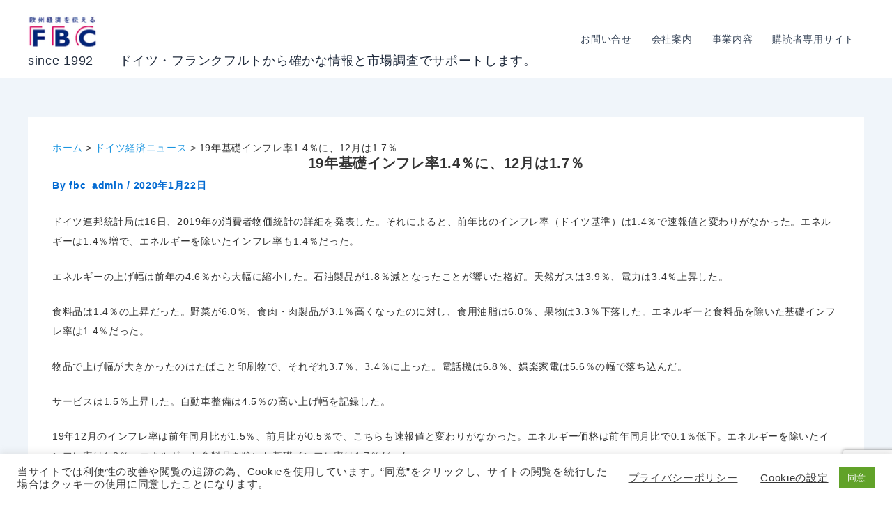

--- FILE ---
content_type: text/html; charset=utf-8
request_url: https://www.google.com/recaptcha/api2/anchor?ar=1&k=6Lfr5HYaAAAAANv9NUie3R9g03jKzCfrAa5hJExE&co=aHR0cHM6Ly9mYmMuZGU6NDQz&hl=en&v=PoyoqOPhxBO7pBk68S4YbpHZ&size=invisible&anchor-ms=20000&execute-ms=30000&cb=7b4ya77wki5z
body_size: 48686
content:
<!DOCTYPE HTML><html dir="ltr" lang="en"><head><meta http-equiv="Content-Type" content="text/html; charset=UTF-8">
<meta http-equiv="X-UA-Compatible" content="IE=edge">
<title>reCAPTCHA</title>
<style type="text/css">
/* cyrillic-ext */
@font-face {
  font-family: 'Roboto';
  font-style: normal;
  font-weight: 400;
  font-stretch: 100%;
  src: url(//fonts.gstatic.com/s/roboto/v48/KFO7CnqEu92Fr1ME7kSn66aGLdTylUAMa3GUBHMdazTgWw.woff2) format('woff2');
  unicode-range: U+0460-052F, U+1C80-1C8A, U+20B4, U+2DE0-2DFF, U+A640-A69F, U+FE2E-FE2F;
}
/* cyrillic */
@font-face {
  font-family: 'Roboto';
  font-style: normal;
  font-weight: 400;
  font-stretch: 100%;
  src: url(//fonts.gstatic.com/s/roboto/v48/KFO7CnqEu92Fr1ME7kSn66aGLdTylUAMa3iUBHMdazTgWw.woff2) format('woff2');
  unicode-range: U+0301, U+0400-045F, U+0490-0491, U+04B0-04B1, U+2116;
}
/* greek-ext */
@font-face {
  font-family: 'Roboto';
  font-style: normal;
  font-weight: 400;
  font-stretch: 100%;
  src: url(//fonts.gstatic.com/s/roboto/v48/KFO7CnqEu92Fr1ME7kSn66aGLdTylUAMa3CUBHMdazTgWw.woff2) format('woff2');
  unicode-range: U+1F00-1FFF;
}
/* greek */
@font-face {
  font-family: 'Roboto';
  font-style: normal;
  font-weight: 400;
  font-stretch: 100%;
  src: url(//fonts.gstatic.com/s/roboto/v48/KFO7CnqEu92Fr1ME7kSn66aGLdTylUAMa3-UBHMdazTgWw.woff2) format('woff2');
  unicode-range: U+0370-0377, U+037A-037F, U+0384-038A, U+038C, U+038E-03A1, U+03A3-03FF;
}
/* math */
@font-face {
  font-family: 'Roboto';
  font-style: normal;
  font-weight: 400;
  font-stretch: 100%;
  src: url(//fonts.gstatic.com/s/roboto/v48/KFO7CnqEu92Fr1ME7kSn66aGLdTylUAMawCUBHMdazTgWw.woff2) format('woff2');
  unicode-range: U+0302-0303, U+0305, U+0307-0308, U+0310, U+0312, U+0315, U+031A, U+0326-0327, U+032C, U+032F-0330, U+0332-0333, U+0338, U+033A, U+0346, U+034D, U+0391-03A1, U+03A3-03A9, U+03B1-03C9, U+03D1, U+03D5-03D6, U+03F0-03F1, U+03F4-03F5, U+2016-2017, U+2034-2038, U+203C, U+2040, U+2043, U+2047, U+2050, U+2057, U+205F, U+2070-2071, U+2074-208E, U+2090-209C, U+20D0-20DC, U+20E1, U+20E5-20EF, U+2100-2112, U+2114-2115, U+2117-2121, U+2123-214F, U+2190, U+2192, U+2194-21AE, U+21B0-21E5, U+21F1-21F2, U+21F4-2211, U+2213-2214, U+2216-22FF, U+2308-230B, U+2310, U+2319, U+231C-2321, U+2336-237A, U+237C, U+2395, U+239B-23B7, U+23D0, U+23DC-23E1, U+2474-2475, U+25AF, U+25B3, U+25B7, U+25BD, U+25C1, U+25CA, U+25CC, U+25FB, U+266D-266F, U+27C0-27FF, U+2900-2AFF, U+2B0E-2B11, U+2B30-2B4C, U+2BFE, U+3030, U+FF5B, U+FF5D, U+1D400-1D7FF, U+1EE00-1EEFF;
}
/* symbols */
@font-face {
  font-family: 'Roboto';
  font-style: normal;
  font-weight: 400;
  font-stretch: 100%;
  src: url(//fonts.gstatic.com/s/roboto/v48/KFO7CnqEu92Fr1ME7kSn66aGLdTylUAMaxKUBHMdazTgWw.woff2) format('woff2');
  unicode-range: U+0001-000C, U+000E-001F, U+007F-009F, U+20DD-20E0, U+20E2-20E4, U+2150-218F, U+2190, U+2192, U+2194-2199, U+21AF, U+21E6-21F0, U+21F3, U+2218-2219, U+2299, U+22C4-22C6, U+2300-243F, U+2440-244A, U+2460-24FF, U+25A0-27BF, U+2800-28FF, U+2921-2922, U+2981, U+29BF, U+29EB, U+2B00-2BFF, U+4DC0-4DFF, U+FFF9-FFFB, U+10140-1018E, U+10190-1019C, U+101A0, U+101D0-101FD, U+102E0-102FB, U+10E60-10E7E, U+1D2C0-1D2D3, U+1D2E0-1D37F, U+1F000-1F0FF, U+1F100-1F1AD, U+1F1E6-1F1FF, U+1F30D-1F30F, U+1F315, U+1F31C, U+1F31E, U+1F320-1F32C, U+1F336, U+1F378, U+1F37D, U+1F382, U+1F393-1F39F, U+1F3A7-1F3A8, U+1F3AC-1F3AF, U+1F3C2, U+1F3C4-1F3C6, U+1F3CA-1F3CE, U+1F3D4-1F3E0, U+1F3ED, U+1F3F1-1F3F3, U+1F3F5-1F3F7, U+1F408, U+1F415, U+1F41F, U+1F426, U+1F43F, U+1F441-1F442, U+1F444, U+1F446-1F449, U+1F44C-1F44E, U+1F453, U+1F46A, U+1F47D, U+1F4A3, U+1F4B0, U+1F4B3, U+1F4B9, U+1F4BB, U+1F4BF, U+1F4C8-1F4CB, U+1F4D6, U+1F4DA, U+1F4DF, U+1F4E3-1F4E6, U+1F4EA-1F4ED, U+1F4F7, U+1F4F9-1F4FB, U+1F4FD-1F4FE, U+1F503, U+1F507-1F50B, U+1F50D, U+1F512-1F513, U+1F53E-1F54A, U+1F54F-1F5FA, U+1F610, U+1F650-1F67F, U+1F687, U+1F68D, U+1F691, U+1F694, U+1F698, U+1F6AD, U+1F6B2, U+1F6B9-1F6BA, U+1F6BC, U+1F6C6-1F6CF, U+1F6D3-1F6D7, U+1F6E0-1F6EA, U+1F6F0-1F6F3, U+1F6F7-1F6FC, U+1F700-1F7FF, U+1F800-1F80B, U+1F810-1F847, U+1F850-1F859, U+1F860-1F887, U+1F890-1F8AD, U+1F8B0-1F8BB, U+1F8C0-1F8C1, U+1F900-1F90B, U+1F93B, U+1F946, U+1F984, U+1F996, U+1F9E9, U+1FA00-1FA6F, U+1FA70-1FA7C, U+1FA80-1FA89, U+1FA8F-1FAC6, U+1FACE-1FADC, U+1FADF-1FAE9, U+1FAF0-1FAF8, U+1FB00-1FBFF;
}
/* vietnamese */
@font-face {
  font-family: 'Roboto';
  font-style: normal;
  font-weight: 400;
  font-stretch: 100%;
  src: url(//fonts.gstatic.com/s/roboto/v48/KFO7CnqEu92Fr1ME7kSn66aGLdTylUAMa3OUBHMdazTgWw.woff2) format('woff2');
  unicode-range: U+0102-0103, U+0110-0111, U+0128-0129, U+0168-0169, U+01A0-01A1, U+01AF-01B0, U+0300-0301, U+0303-0304, U+0308-0309, U+0323, U+0329, U+1EA0-1EF9, U+20AB;
}
/* latin-ext */
@font-face {
  font-family: 'Roboto';
  font-style: normal;
  font-weight: 400;
  font-stretch: 100%;
  src: url(//fonts.gstatic.com/s/roboto/v48/KFO7CnqEu92Fr1ME7kSn66aGLdTylUAMa3KUBHMdazTgWw.woff2) format('woff2');
  unicode-range: U+0100-02BA, U+02BD-02C5, U+02C7-02CC, U+02CE-02D7, U+02DD-02FF, U+0304, U+0308, U+0329, U+1D00-1DBF, U+1E00-1E9F, U+1EF2-1EFF, U+2020, U+20A0-20AB, U+20AD-20C0, U+2113, U+2C60-2C7F, U+A720-A7FF;
}
/* latin */
@font-face {
  font-family: 'Roboto';
  font-style: normal;
  font-weight: 400;
  font-stretch: 100%;
  src: url(//fonts.gstatic.com/s/roboto/v48/KFO7CnqEu92Fr1ME7kSn66aGLdTylUAMa3yUBHMdazQ.woff2) format('woff2');
  unicode-range: U+0000-00FF, U+0131, U+0152-0153, U+02BB-02BC, U+02C6, U+02DA, U+02DC, U+0304, U+0308, U+0329, U+2000-206F, U+20AC, U+2122, U+2191, U+2193, U+2212, U+2215, U+FEFF, U+FFFD;
}
/* cyrillic-ext */
@font-face {
  font-family: 'Roboto';
  font-style: normal;
  font-weight: 500;
  font-stretch: 100%;
  src: url(//fonts.gstatic.com/s/roboto/v48/KFO7CnqEu92Fr1ME7kSn66aGLdTylUAMa3GUBHMdazTgWw.woff2) format('woff2');
  unicode-range: U+0460-052F, U+1C80-1C8A, U+20B4, U+2DE0-2DFF, U+A640-A69F, U+FE2E-FE2F;
}
/* cyrillic */
@font-face {
  font-family: 'Roboto';
  font-style: normal;
  font-weight: 500;
  font-stretch: 100%;
  src: url(//fonts.gstatic.com/s/roboto/v48/KFO7CnqEu92Fr1ME7kSn66aGLdTylUAMa3iUBHMdazTgWw.woff2) format('woff2');
  unicode-range: U+0301, U+0400-045F, U+0490-0491, U+04B0-04B1, U+2116;
}
/* greek-ext */
@font-face {
  font-family: 'Roboto';
  font-style: normal;
  font-weight: 500;
  font-stretch: 100%;
  src: url(//fonts.gstatic.com/s/roboto/v48/KFO7CnqEu92Fr1ME7kSn66aGLdTylUAMa3CUBHMdazTgWw.woff2) format('woff2');
  unicode-range: U+1F00-1FFF;
}
/* greek */
@font-face {
  font-family: 'Roboto';
  font-style: normal;
  font-weight: 500;
  font-stretch: 100%;
  src: url(//fonts.gstatic.com/s/roboto/v48/KFO7CnqEu92Fr1ME7kSn66aGLdTylUAMa3-UBHMdazTgWw.woff2) format('woff2');
  unicode-range: U+0370-0377, U+037A-037F, U+0384-038A, U+038C, U+038E-03A1, U+03A3-03FF;
}
/* math */
@font-face {
  font-family: 'Roboto';
  font-style: normal;
  font-weight: 500;
  font-stretch: 100%;
  src: url(//fonts.gstatic.com/s/roboto/v48/KFO7CnqEu92Fr1ME7kSn66aGLdTylUAMawCUBHMdazTgWw.woff2) format('woff2');
  unicode-range: U+0302-0303, U+0305, U+0307-0308, U+0310, U+0312, U+0315, U+031A, U+0326-0327, U+032C, U+032F-0330, U+0332-0333, U+0338, U+033A, U+0346, U+034D, U+0391-03A1, U+03A3-03A9, U+03B1-03C9, U+03D1, U+03D5-03D6, U+03F0-03F1, U+03F4-03F5, U+2016-2017, U+2034-2038, U+203C, U+2040, U+2043, U+2047, U+2050, U+2057, U+205F, U+2070-2071, U+2074-208E, U+2090-209C, U+20D0-20DC, U+20E1, U+20E5-20EF, U+2100-2112, U+2114-2115, U+2117-2121, U+2123-214F, U+2190, U+2192, U+2194-21AE, U+21B0-21E5, U+21F1-21F2, U+21F4-2211, U+2213-2214, U+2216-22FF, U+2308-230B, U+2310, U+2319, U+231C-2321, U+2336-237A, U+237C, U+2395, U+239B-23B7, U+23D0, U+23DC-23E1, U+2474-2475, U+25AF, U+25B3, U+25B7, U+25BD, U+25C1, U+25CA, U+25CC, U+25FB, U+266D-266F, U+27C0-27FF, U+2900-2AFF, U+2B0E-2B11, U+2B30-2B4C, U+2BFE, U+3030, U+FF5B, U+FF5D, U+1D400-1D7FF, U+1EE00-1EEFF;
}
/* symbols */
@font-face {
  font-family: 'Roboto';
  font-style: normal;
  font-weight: 500;
  font-stretch: 100%;
  src: url(//fonts.gstatic.com/s/roboto/v48/KFO7CnqEu92Fr1ME7kSn66aGLdTylUAMaxKUBHMdazTgWw.woff2) format('woff2');
  unicode-range: U+0001-000C, U+000E-001F, U+007F-009F, U+20DD-20E0, U+20E2-20E4, U+2150-218F, U+2190, U+2192, U+2194-2199, U+21AF, U+21E6-21F0, U+21F3, U+2218-2219, U+2299, U+22C4-22C6, U+2300-243F, U+2440-244A, U+2460-24FF, U+25A0-27BF, U+2800-28FF, U+2921-2922, U+2981, U+29BF, U+29EB, U+2B00-2BFF, U+4DC0-4DFF, U+FFF9-FFFB, U+10140-1018E, U+10190-1019C, U+101A0, U+101D0-101FD, U+102E0-102FB, U+10E60-10E7E, U+1D2C0-1D2D3, U+1D2E0-1D37F, U+1F000-1F0FF, U+1F100-1F1AD, U+1F1E6-1F1FF, U+1F30D-1F30F, U+1F315, U+1F31C, U+1F31E, U+1F320-1F32C, U+1F336, U+1F378, U+1F37D, U+1F382, U+1F393-1F39F, U+1F3A7-1F3A8, U+1F3AC-1F3AF, U+1F3C2, U+1F3C4-1F3C6, U+1F3CA-1F3CE, U+1F3D4-1F3E0, U+1F3ED, U+1F3F1-1F3F3, U+1F3F5-1F3F7, U+1F408, U+1F415, U+1F41F, U+1F426, U+1F43F, U+1F441-1F442, U+1F444, U+1F446-1F449, U+1F44C-1F44E, U+1F453, U+1F46A, U+1F47D, U+1F4A3, U+1F4B0, U+1F4B3, U+1F4B9, U+1F4BB, U+1F4BF, U+1F4C8-1F4CB, U+1F4D6, U+1F4DA, U+1F4DF, U+1F4E3-1F4E6, U+1F4EA-1F4ED, U+1F4F7, U+1F4F9-1F4FB, U+1F4FD-1F4FE, U+1F503, U+1F507-1F50B, U+1F50D, U+1F512-1F513, U+1F53E-1F54A, U+1F54F-1F5FA, U+1F610, U+1F650-1F67F, U+1F687, U+1F68D, U+1F691, U+1F694, U+1F698, U+1F6AD, U+1F6B2, U+1F6B9-1F6BA, U+1F6BC, U+1F6C6-1F6CF, U+1F6D3-1F6D7, U+1F6E0-1F6EA, U+1F6F0-1F6F3, U+1F6F7-1F6FC, U+1F700-1F7FF, U+1F800-1F80B, U+1F810-1F847, U+1F850-1F859, U+1F860-1F887, U+1F890-1F8AD, U+1F8B0-1F8BB, U+1F8C0-1F8C1, U+1F900-1F90B, U+1F93B, U+1F946, U+1F984, U+1F996, U+1F9E9, U+1FA00-1FA6F, U+1FA70-1FA7C, U+1FA80-1FA89, U+1FA8F-1FAC6, U+1FACE-1FADC, U+1FADF-1FAE9, U+1FAF0-1FAF8, U+1FB00-1FBFF;
}
/* vietnamese */
@font-face {
  font-family: 'Roboto';
  font-style: normal;
  font-weight: 500;
  font-stretch: 100%;
  src: url(//fonts.gstatic.com/s/roboto/v48/KFO7CnqEu92Fr1ME7kSn66aGLdTylUAMa3OUBHMdazTgWw.woff2) format('woff2');
  unicode-range: U+0102-0103, U+0110-0111, U+0128-0129, U+0168-0169, U+01A0-01A1, U+01AF-01B0, U+0300-0301, U+0303-0304, U+0308-0309, U+0323, U+0329, U+1EA0-1EF9, U+20AB;
}
/* latin-ext */
@font-face {
  font-family: 'Roboto';
  font-style: normal;
  font-weight: 500;
  font-stretch: 100%;
  src: url(//fonts.gstatic.com/s/roboto/v48/KFO7CnqEu92Fr1ME7kSn66aGLdTylUAMa3KUBHMdazTgWw.woff2) format('woff2');
  unicode-range: U+0100-02BA, U+02BD-02C5, U+02C7-02CC, U+02CE-02D7, U+02DD-02FF, U+0304, U+0308, U+0329, U+1D00-1DBF, U+1E00-1E9F, U+1EF2-1EFF, U+2020, U+20A0-20AB, U+20AD-20C0, U+2113, U+2C60-2C7F, U+A720-A7FF;
}
/* latin */
@font-face {
  font-family: 'Roboto';
  font-style: normal;
  font-weight: 500;
  font-stretch: 100%;
  src: url(//fonts.gstatic.com/s/roboto/v48/KFO7CnqEu92Fr1ME7kSn66aGLdTylUAMa3yUBHMdazQ.woff2) format('woff2');
  unicode-range: U+0000-00FF, U+0131, U+0152-0153, U+02BB-02BC, U+02C6, U+02DA, U+02DC, U+0304, U+0308, U+0329, U+2000-206F, U+20AC, U+2122, U+2191, U+2193, U+2212, U+2215, U+FEFF, U+FFFD;
}
/* cyrillic-ext */
@font-face {
  font-family: 'Roboto';
  font-style: normal;
  font-weight: 900;
  font-stretch: 100%;
  src: url(//fonts.gstatic.com/s/roboto/v48/KFO7CnqEu92Fr1ME7kSn66aGLdTylUAMa3GUBHMdazTgWw.woff2) format('woff2');
  unicode-range: U+0460-052F, U+1C80-1C8A, U+20B4, U+2DE0-2DFF, U+A640-A69F, U+FE2E-FE2F;
}
/* cyrillic */
@font-face {
  font-family: 'Roboto';
  font-style: normal;
  font-weight: 900;
  font-stretch: 100%;
  src: url(//fonts.gstatic.com/s/roboto/v48/KFO7CnqEu92Fr1ME7kSn66aGLdTylUAMa3iUBHMdazTgWw.woff2) format('woff2');
  unicode-range: U+0301, U+0400-045F, U+0490-0491, U+04B0-04B1, U+2116;
}
/* greek-ext */
@font-face {
  font-family: 'Roboto';
  font-style: normal;
  font-weight: 900;
  font-stretch: 100%;
  src: url(//fonts.gstatic.com/s/roboto/v48/KFO7CnqEu92Fr1ME7kSn66aGLdTylUAMa3CUBHMdazTgWw.woff2) format('woff2');
  unicode-range: U+1F00-1FFF;
}
/* greek */
@font-face {
  font-family: 'Roboto';
  font-style: normal;
  font-weight: 900;
  font-stretch: 100%;
  src: url(//fonts.gstatic.com/s/roboto/v48/KFO7CnqEu92Fr1ME7kSn66aGLdTylUAMa3-UBHMdazTgWw.woff2) format('woff2');
  unicode-range: U+0370-0377, U+037A-037F, U+0384-038A, U+038C, U+038E-03A1, U+03A3-03FF;
}
/* math */
@font-face {
  font-family: 'Roboto';
  font-style: normal;
  font-weight: 900;
  font-stretch: 100%;
  src: url(//fonts.gstatic.com/s/roboto/v48/KFO7CnqEu92Fr1ME7kSn66aGLdTylUAMawCUBHMdazTgWw.woff2) format('woff2');
  unicode-range: U+0302-0303, U+0305, U+0307-0308, U+0310, U+0312, U+0315, U+031A, U+0326-0327, U+032C, U+032F-0330, U+0332-0333, U+0338, U+033A, U+0346, U+034D, U+0391-03A1, U+03A3-03A9, U+03B1-03C9, U+03D1, U+03D5-03D6, U+03F0-03F1, U+03F4-03F5, U+2016-2017, U+2034-2038, U+203C, U+2040, U+2043, U+2047, U+2050, U+2057, U+205F, U+2070-2071, U+2074-208E, U+2090-209C, U+20D0-20DC, U+20E1, U+20E5-20EF, U+2100-2112, U+2114-2115, U+2117-2121, U+2123-214F, U+2190, U+2192, U+2194-21AE, U+21B0-21E5, U+21F1-21F2, U+21F4-2211, U+2213-2214, U+2216-22FF, U+2308-230B, U+2310, U+2319, U+231C-2321, U+2336-237A, U+237C, U+2395, U+239B-23B7, U+23D0, U+23DC-23E1, U+2474-2475, U+25AF, U+25B3, U+25B7, U+25BD, U+25C1, U+25CA, U+25CC, U+25FB, U+266D-266F, U+27C0-27FF, U+2900-2AFF, U+2B0E-2B11, U+2B30-2B4C, U+2BFE, U+3030, U+FF5B, U+FF5D, U+1D400-1D7FF, U+1EE00-1EEFF;
}
/* symbols */
@font-face {
  font-family: 'Roboto';
  font-style: normal;
  font-weight: 900;
  font-stretch: 100%;
  src: url(//fonts.gstatic.com/s/roboto/v48/KFO7CnqEu92Fr1ME7kSn66aGLdTylUAMaxKUBHMdazTgWw.woff2) format('woff2');
  unicode-range: U+0001-000C, U+000E-001F, U+007F-009F, U+20DD-20E0, U+20E2-20E4, U+2150-218F, U+2190, U+2192, U+2194-2199, U+21AF, U+21E6-21F0, U+21F3, U+2218-2219, U+2299, U+22C4-22C6, U+2300-243F, U+2440-244A, U+2460-24FF, U+25A0-27BF, U+2800-28FF, U+2921-2922, U+2981, U+29BF, U+29EB, U+2B00-2BFF, U+4DC0-4DFF, U+FFF9-FFFB, U+10140-1018E, U+10190-1019C, U+101A0, U+101D0-101FD, U+102E0-102FB, U+10E60-10E7E, U+1D2C0-1D2D3, U+1D2E0-1D37F, U+1F000-1F0FF, U+1F100-1F1AD, U+1F1E6-1F1FF, U+1F30D-1F30F, U+1F315, U+1F31C, U+1F31E, U+1F320-1F32C, U+1F336, U+1F378, U+1F37D, U+1F382, U+1F393-1F39F, U+1F3A7-1F3A8, U+1F3AC-1F3AF, U+1F3C2, U+1F3C4-1F3C6, U+1F3CA-1F3CE, U+1F3D4-1F3E0, U+1F3ED, U+1F3F1-1F3F3, U+1F3F5-1F3F7, U+1F408, U+1F415, U+1F41F, U+1F426, U+1F43F, U+1F441-1F442, U+1F444, U+1F446-1F449, U+1F44C-1F44E, U+1F453, U+1F46A, U+1F47D, U+1F4A3, U+1F4B0, U+1F4B3, U+1F4B9, U+1F4BB, U+1F4BF, U+1F4C8-1F4CB, U+1F4D6, U+1F4DA, U+1F4DF, U+1F4E3-1F4E6, U+1F4EA-1F4ED, U+1F4F7, U+1F4F9-1F4FB, U+1F4FD-1F4FE, U+1F503, U+1F507-1F50B, U+1F50D, U+1F512-1F513, U+1F53E-1F54A, U+1F54F-1F5FA, U+1F610, U+1F650-1F67F, U+1F687, U+1F68D, U+1F691, U+1F694, U+1F698, U+1F6AD, U+1F6B2, U+1F6B9-1F6BA, U+1F6BC, U+1F6C6-1F6CF, U+1F6D3-1F6D7, U+1F6E0-1F6EA, U+1F6F0-1F6F3, U+1F6F7-1F6FC, U+1F700-1F7FF, U+1F800-1F80B, U+1F810-1F847, U+1F850-1F859, U+1F860-1F887, U+1F890-1F8AD, U+1F8B0-1F8BB, U+1F8C0-1F8C1, U+1F900-1F90B, U+1F93B, U+1F946, U+1F984, U+1F996, U+1F9E9, U+1FA00-1FA6F, U+1FA70-1FA7C, U+1FA80-1FA89, U+1FA8F-1FAC6, U+1FACE-1FADC, U+1FADF-1FAE9, U+1FAF0-1FAF8, U+1FB00-1FBFF;
}
/* vietnamese */
@font-face {
  font-family: 'Roboto';
  font-style: normal;
  font-weight: 900;
  font-stretch: 100%;
  src: url(//fonts.gstatic.com/s/roboto/v48/KFO7CnqEu92Fr1ME7kSn66aGLdTylUAMa3OUBHMdazTgWw.woff2) format('woff2');
  unicode-range: U+0102-0103, U+0110-0111, U+0128-0129, U+0168-0169, U+01A0-01A1, U+01AF-01B0, U+0300-0301, U+0303-0304, U+0308-0309, U+0323, U+0329, U+1EA0-1EF9, U+20AB;
}
/* latin-ext */
@font-face {
  font-family: 'Roboto';
  font-style: normal;
  font-weight: 900;
  font-stretch: 100%;
  src: url(//fonts.gstatic.com/s/roboto/v48/KFO7CnqEu92Fr1ME7kSn66aGLdTylUAMa3KUBHMdazTgWw.woff2) format('woff2');
  unicode-range: U+0100-02BA, U+02BD-02C5, U+02C7-02CC, U+02CE-02D7, U+02DD-02FF, U+0304, U+0308, U+0329, U+1D00-1DBF, U+1E00-1E9F, U+1EF2-1EFF, U+2020, U+20A0-20AB, U+20AD-20C0, U+2113, U+2C60-2C7F, U+A720-A7FF;
}
/* latin */
@font-face {
  font-family: 'Roboto';
  font-style: normal;
  font-weight: 900;
  font-stretch: 100%;
  src: url(//fonts.gstatic.com/s/roboto/v48/KFO7CnqEu92Fr1ME7kSn66aGLdTylUAMa3yUBHMdazQ.woff2) format('woff2');
  unicode-range: U+0000-00FF, U+0131, U+0152-0153, U+02BB-02BC, U+02C6, U+02DA, U+02DC, U+0304, U+0308, U+0329, U+2000-206F, U+20AC, U+2122, U+2191, U+2193, U+2212, U+2215, U+FEFF, U+FFFD;
}

</style>
<link rel="stylesheet" type="text/css" href="https://www.gstatic.com/recaptcha/releases/PoyoqOPhxBO7pBk68S4YbpHZ/styles__ltr.css">
<script nonce="gommkC7bmKNcxck363COBw" type="text/javascript">window['__recaptcha_api'] = 'https://www.google.com/recaptcha/api2/';</script>
<script type="text/javascript" src="https://www.gstatic.com/recaptcha/releases/PoyoqOPhxBO7pBk68S4YbpHZ/recaptcha__en.js" nonce="gommkC7bmKNcxck363COBw">
      
    </script></head>
<body><div id="rc-anchor-alert" class="rc-anchor-alert"></div>
<input type="hidden" id="recaptcha-token" value="[base64]">
<script type="text/javascript" nonce="gommkC7bmKNcxck363COBw">
      recaptcha.anchor.Main.init("[\x22ainput\x22,[\x22bgdata\x22,\x22\x22,\[base64]/[base64]/[base64]/[base64]/cjw8ejpyPj4+eil9Y2F0Y2gobCl7dGhyb3cgbDt9fSxIPWZ1bmN0aW9uKHcsdCx6KXtpZih3PT0xOTR8fHc9PTIwOCl0LnZbd10/dC52W3ddLmNvbmNhdCh6KTp0LnZbd109b2Yoeix0KTtlbHNle2lmKHQuYkImJnchPTMxNylyZXR1cm47dz09NjZ8fHc9PTEyMnx8dz09NDcwfHx3PT00NHx8dz09NDE2fHx3PT0zOTd8fHc9PTQyMXx8dz09Njh8fHc9PTcwfHx3PT0xODQ/[base64]/[base64]/[base64]/bmV3IGRbVl0oSlswXSk6cD09Mj9uZXcgZFtWXShKWzBdLEpbMV0pOnA9PTM/bmV3IGRbVl0oSlswXSxKWzFdLEpbMl0pOnA9PTQ/[base64]/[base64]/[base64]/[base64]\x22,\[base64]\\u003d\\u003d\x22,\x22wokRYMKFZMKbc3AAw71kw5oFfEM4KMOvQTfDgiPCssO5eQzCkT/DmF4aHcOUwq/Cm8OXw7NNw7wfw61KQcOgdsKiV8KuwocqZMKTwrwBLwnClsKXdMKbwqfCjcOcPMKyMj3ColFww5pgaAXCmiIwJMKcwq/[base64]/DkVrDq8Obw7NCwoPCpsOyLH5fesOMwqHDgsKpM8O7w4V7w4giw7NdOcOWw7/CnsOfw4fCtsOwwqkJDMOxP13CmDRkwp0Cw7pED8KqNChDJhTCvMKrYx5bIEtgwqAMwrjCuDfCrUZ+wqIZGcOPSsOnwo1RQ8O6AHkXwrTCssKzeMObwovDum1QJ8KWw6LCjsOwQCbDncOOQMOQw4bDqMKoKMO4fsOCworDq1kfw4I+wqfDvm9kasKBRwxQw6zCug/Cp8OXdcOdU8O/w5/CusOFVMKnwobDqMO3woFBUlMFwr/CvsKrw6R1YMOGecKBwr1HdMKTwpVKw6rChsOEY8Odw7vDrsKjAkfDrh/[base64]/Cui7CvMO2AVIeGHXCkwjDo8OmwrfCi8Kzc3jCiWfDmsOodsOKw5nCkidMw5EdCMKycQd5W8O+w5gtwr/DkW9jQsKVDidWw5vDvsKBwq/Dq8KkwpbCicKww70jAsKiwoNAwpbCtsKHPVERw5DDosKdwrvCq8KHb8KXw6UuAk5ow7svwrpeLGxgw6wXK8KTwqs0GgPDqwtsVXbCsMKHw5bDjsOgw7hfP3/ChhXCuBjDsMODIQzCnh7Ct8KXw5VawqfDtMKaRsKXwqEvAwZLwrPDj8KJRTJ5L8Onb8OtK0fCl8OEwpFdEsOiFgMMw6rCrsOSZcODw5LCkXnCv0sKVDArXFDDisKPwqrCsl8QbsOxAcOew6LDhsOPI8OHw4w9LsOFwp0lwo1xwqfCvMKpBcKFwonDj8KXPMObw5/Di8OMw4fDumjDtTdqw4lKNcKPwr7CnsKRbMKNw5fDu8OyHSYgw6/Dg8OTF8KnQ8KwwqwDcsO3BMKew65QbcKWYCBBwpbChcOFFD9VJ8KzwoTDhQZOWQLClMOLF8OqaG8CY3jDkcKnOhdebn4LFMKzYF3DnMOsYcOHa8O2wpbCvcOtShTCrUhBw5/[base64]/Du2FOwoN2w5TCvDg3wr7CsMOSwoPChw5JahJ/VALCqcKSNQMrwrBKZcO/w65/esOiA8K/w6jDnA/Dt8OVw5XCnQ1Vwp3CuQjCg8KNUsKew63CvD1fw6lIMMOowpJCKVrCp0VHSsO+wonDgMOkw6TCnjRCw7cWDRPDizfCqnTDmsOESQQzw5rCgsK+w5zDm8KwwovCo8OALTDCpMKmw7HDukg7wo3DlVLDl8KwU8KlwpfCpMKRVALDm2jCocKZIMKTwp/CmXhBw53Do8OOw5VDN8K/[base64]/Di1Ecb8Kgc1PCmsOZKxRSNUXCrcO+wqbCnQYkCcO7w7bChw5QT33DvRHDl18hwowtBsKHw4jCicK3AyIVw5zCsXvClxlcw4wEwofDqzsYaEdBwrfCvMKcd8KnVyDDkGfDgMO/w4HDhnB8FMKmUUHCkSHCncObw7t4aBHDrsOENiNbJBbCiMOQw55Mw7TDjMOFw4TCgsOsw6fCghTCmWEZBGVXw5rDvcOkTxnDncO1wpdJwpnDh8OZwqTDk8O1wrLCn8OGwq/CjcKjPcO+S8KdwrjCr3dew7DCsBYcU8O7Myk5O8Orw4d/wrREw6XDrcOhC2hAwrcUUMOfwppMw5rChE3Cu1DCgFUcwqvCpH95w6NQHXTCn3jDk8OGEsOpaxspVMKxa8OdImXDkD3Cn8KQQCzDu8OtwrbCgwgtZsOMQMOBw4gdVcO6w7/CjhMZw73CtMOrFgbDmwvCl8KDw6/DkCjDtWcJf8KvGwLDoG/[base64]/w4lGe3HDvsOsw5vCgEzDpDXDtXMREsOVTcOTwq7CucOPwp/DsyvDrcKXQcOgIGbDvsK8wqkLRW7DvEDDr8OXTipywpAIw6YKwpFww6jDpsO8OsOJw4XDhMOfbRMPwpksw5whTcOXWnchwpULw6HCq8OsJSMGL8OOwrXCmMOGwrPCswsnBcOCOsKBUV8kVmXCjVUWw6/Ds8OUwrnCn8K+w4/DmsKxwrAuwpDDqBIIwogKLDJubMKKw43DtQLCiD/[base64]/DcORw5Iuwq/DncKoDDZ1wqxpQMKIacOmImXDiTXDhMOyLcOQdcOgTMKbT3hKw5IDwq0aw4hnUcOkw7HDq2PDm8Ocw5PCiMKcw4HCssKBwq/CkMOyw7DDoD1OSXlqSsK/w4AqaivChT7DlnHCm8KxOcO7w4ZmXcOyUMOYbMONZmd4dsOOCE0rKTTCvnjDiTRycMK9w4TDl8Ktw6MQPC/[base64]/CpizDgsO0RcOWw4rCt8Olw6l7VsKJw57CtirCm8OSwrjCrRUowo4Fw7bDvcKPwq/ChDnDjEEnwq3CpcKHw5wGwp3DiDMJw6PCpVlvA8OFPsODw6J3w5RIw5LCvcOXHx9Xw7pUwrfCgX/DnUnDhWPDnm4Aw7hgcMKyG3zDpDABYHAkbMKVwpDCsiZtw43DhsOdw5fCjnVHPn0awr7DsVrDvWI4CCpJTsKFwqQKdsOmw4LDpgAEHMKSwrHCscKIacOLC8OnwqBedcOOEhIoYsKzw73Cm8KlwqJgw4c/SWzCnQTDhcKMw4DDgcOUATwqU0oCDUvDpVXCqjnDlQZ0wpnCi3vClnDCg8KVw6NYw4UiMXgeJcOAw5nClB4gw5fDvzZcwpjDpEUMw5oJw716w7QEwqXDvsOBI8OHwqJaelI7w43DmSPCvsK8SH5/wrbDpxwxOMOcBisuRzFHbcOGwqfDrcKGYsKNw4rDqDfDvijCoAMGw5fCuwLDggLDp8OVIUclwrTCujfDlyDCvcK/TjEVScK0w69cFDnDkcOqw7DCu8KPfcONwqExfCE+TDLCignCsMOGKcK9X2LCkmx3VMKlwrVyw6RbwoHCusOPwrnCpMKeH8OwfA3Dn8Ouwo/CvEVNwqgyVMKHw5xIUsORNk/[base64]/wpXCvmLCg8Kzw6vDm8OhTMOZwo9BDjtewrrDgMOYw7I9w57CqcKABzHDoQnDpnHCh8O/S8O6w4trwqkHwpVbw7gvw54+w5PDoMKxU8O+wozDgcK4asK7SMK5KcKpCsOlw77CknEaw4Mzwp4nwqLClnvDoEvDgQvDnEvChgPChCwjfkNTwonCoBTDvcKUDzQFGALDq8K9QSLDsyLDkRHCp8Kew4HDtcKIDFzDihY/wow/[base64]/Cr8O3w7sMwpvDpsKOw7gPw5zDkWHCgB04wr8lwoldw4rDjBdaXMKww7jDt8OsHlEOTsKUwq93w4bCpXw6wrnDgMK0wrvCn8KWwq3CpcK7M8KqwqJDw4cswqJQw6jCnTcRwpLCrArDr0XDiBRZYMKFwrhrw6UlVcOswo3DpsKbfy/ChB4qbSjCtsOdFsKbwqTDiwDCp0EMd8KPw5V6w5Z+Ly81w7DDvsKXRsOwYcOswptnwrjDj1nDoMKYOyjDgQrChcO+w5tTYAnDhVcfwq81w4xsB3zCs8O7w7RALHfChsKMTzXCgxwXwrnCpQTCgmbDnz16wo7DuB/DojRxIH5qw5DCtAXCmsKfUQZzTsOtLlvCq8OLwrDDtBDCocK4X2V/w4BQwpd5eATCiX7Dm8Oow4QFw6jDlyLDni0kwqXDowceDWpmw5k0wozDjsO7wrQzw5lfQ8ORW31cDSxQTlXCncK0wr47w5Qhw6jDusOZK8KmU8KhBGvCiUTDhMOBQS8RHXxQw5BIOVHDlsKBQcKww7DDoQ/[base64]/DisK4bgbChcOpw7p6YsOdGsKyUcKrDMK1w7dtwqDCpgouwoVdw43DtEtCwqrCijkuwp7DtyRiLsOfw6thw5XCgAvCh0kZw6fCj8O5w7HDgsKhwqBaGi5FeVrCpk15CsKITWzCm8KEOjBofcOowqQRUQI/aMOpw6XDsB7CosOoS8OcRcOYNMKkw5BWTzw4ezQsaCJTwrzDsWdzDz94wrJtw7A1w6bDkTF3SztCByHCg8Kdw6BwTx44GMOKwpjDgiLDt8OYJHzDuXl2CT1Mw7nCk1cGw5QmOhXCqsOzw4DCtU/Ci1rDlg1bw7LCh8KSw5onwqxVYlXCk8K2w7PDlsOnYsOGB8OAwrFBw4otSgXDjsK3wqrCiClKcHbCsMOtdsKkw6NdwqLCplRcDcOUJ8KvVGHCmEAoDnnCoH3DosOhwr0/QMK1VsKFw6RqFcKgPcO8w63ClUDClMK3w4g7YsOnbREzAsONw4LCo8OHw7bCgUJaw4p/wpXCnUg7OHZRwpfCgATDumsQTBAaNRtXw7nDkzwmE1FPMsKtwrs5w7rCj8KJWsOCwpwbPMKdGMOTLmNxwrLCvSfDusO8wqvCpHnCvUnDqjxIRD8JOFMYf8OtwqFSwq0FJhoLwqfChmBvw5vCv05RwrIqJE7Cq0gAw4bCksKHw6J7Cj3Cun/Dt8KiDsKqwq/[base64]/HMOlD0DCv8OAHcOwwo9/EcKRwpnCj8Obw6HCgRXCgG8JEiQIDV09w7vDjwMYXi7DpGVcwrXCnMOnw4pcHcO7w4nDq0cuIMKxHyvCoiXCmlltwqDCu8KnFTZXw5/DrxXCh8OUIcK/w4INw78zwosHTcOdDcK9w4jDkMK2FAhZw5bDmsKFw5YMb8Ouw7nCv17CncOQw55PwpHDpsK6w7DCo8KywpzChMKsw7BXw47DgcOcbWQZXMK5wrnClcOnw5YMCAoewr5eYGfCvWrDhsOcw5HDqcKLWcKmQC/Cg3ExwroBw6x4wqfCijzCrMOdZCjCvnTDo8K/[base64]/XADDmRJ7FcOtfkJ9YwjDmkTDkiERwo1kwokuf8K0wrhlwpcNwrBlbsO6Um4TPQHCpw3Cozsuei84WhfCu8K6w48uwpfDosOmw65dwqHCmcK8ND1YwqPCnwvCtlBecMOMTMKSwpTCn8KrwqPCsMO6DW/Dh8O7RE7DpiZ5XUNGwpJewocUw6jCtcKkwoTCmcKlwpgcZHbCqRoRw6PDs8Ogbwdiwppow60EwqXCscKAw7DCrsOAWQdhwoodwp1yZgrDvMKBw6sWwqdiwrloaBrDtsK7EC4AKhTCscK/[base64]/DlhJXwpotwqvCv8O/eMKbIsOJwr50w7XDscOlYMKoSsKpTsKpLR0PwrTCmsKpMivCsVvDosKtVXgNeCg8IBnCpMObAMOAw4d4O8KVw6ZENVLCvHLCrVXCjEDCvMO9cCbDssOcPcOfw6EhXsKLIAzClMKBNSQhAMKiIw5fw4txBsKnfzPDj8OvwqbChFlBS8KMez8gwrsZw5/CgMOFLMKEVsObwqJ0wrTDlMKHw4vDk3oFLcOdwohiwqXDinEkwprDlRbDsMKrwrs5wovCnxbCrAh5w4gpEsKHw4HCp3XDvsKcwr7DnMOfw70zCsODwoknNsKaU8KoFMKZwqDDsB9vw69PVVIrCUMPQjPDucK3N13CssORZMOyw5/CmzfDvMKOW0oJBMO4QR0LY8OgLxPDtjoDFcKdw63CrsK/Ok7Ct3zDrsOewpHCmMKqfsKrw7jDug/[base64]/[base64]/[base64]/[base64]/Dm8KbwqQUwq5EwqNwe8OCw7J/wrPCki8lKWjDhcO0w6QJWD0jw7vDoTfCmsKlw6ocw7/DsC3DqwFsbkTDmEzCoGEoLmDDqy/CkMK/wqbCqcKjw5ggecOMYsO4wpzDsyHCjlXCgiDCnhjDuHLCvsOzw7tQw5Jjw6wtQQfClcOewr/DnMKkwrXClGDCnsKtw7VAZg0Wwol6w443GF7Cl8OYw4d3w69gaEvDm8O+McOgY1wKw7MJP1DDg8Kwwr/CvMKcGFPCpBTClcKoe8KJAsKsw4/ChMKwCExUwozCn8KUFcK/[base64]/CngHCh8KZwpFhG8O7e11CwrPChMK6DsKbJEEvXsOrw4lJXcK6f8KXw4MNMSA8ZMOnOMKxwpEgSsORUMK0w7ZWw6LCgx/DkMKdwo/CiVDDvsKyPGXCscOhIcKmAsKkwonDvxwvIcKRwrzDs8K5OcOUwqUFw7HCnzsYw6Y8MsKZwrDCnMKpW8OSRH3ChmoTcWIxZA/CvjDCgsKbWFIuwpnDlXVwwrvDisK1w7XCosOTBU7CvQnDsg7DsEx7OcOcMgMgwrDCt8KYDMOcAD0gUcKtw5U/w6zDpsKaXcKAeUbDgjjCrcK2CcO0U8Kzw6U4w4bCuAsmfMK/[base64]/wrtaZMKKOcK3w6UgalZFMVwiwqrDoSLCsCUHUMOMSmfClsKDDlLDs8KhJ8OowpBgDlrDmSd6RmXDiUR7w5ZowpXCujUpwpUUecKTQAtoFMOsw4oWwoFBVxMRO8Oxw4ssZ8KzZcKHRsO1YnzCq8ONw6hmw5jDlsOHw6XDl8OjWX/[base64]/R1bCj3vDkcKcccKHHiN2FGzDp3Iow5vDpcK7wrnClsOgwozCsyLCjWLDlnjDtjjDkMORasKWw4l0w7RnKlFPwpLDkDxKw6YwWFNOw5MrJ8KBFU7Ch2pVw6cEO8KkJcKGw6Qdw73Dg8OuZ8OSDcOPB2USw4vDiMKlaUNGZcKywoQawofCvAHDhX/Dm8Kcwq4aXEQcf280wolQw4clw6sWw69RPUFSP3HCtxo8woJ6wrRtw7nCtcKHw6rDo3bCrsKNEHjDpDPDnMK1wqppwpIcbRfCqsKeNilVTkhgIzLDq0Nsw6XDrcOoP8OGecOlWCoBw4U6w4vDjcOPwq8cNsO3wpNQVcKcw5Uyw6UlDBQVw7/CoMOswp/CusKBOsOTw7QPwq/[base64]/ChExlw7zDmcOCwqMWLk0fYcOzck/DrcOfwrnDtnxKVMOIUTrDg3Naw5HCt8KbdUPCu3Naw5XDjATCmHUJI0/[base64]/[base64]/IcKGSisDbMKXwow4Y1hbcWDDl8Ogw60hw4rDkijDnA0+UShnwppgwqPDosOkwr0KwqPCiTjClsKhJsOJw7zDucOYfi/[base64]/DlMOjwovDkTjCj8OrwrwLw6/DsGzDhj0wwrp5GsK/fcK1SUfDjMKCwrkJA8KtYQ4WQsKWwpoow7vCmVrDocOEw48qMG48wpoIbWsVw4d/fMKhOXXDpsOwNEbCnMOJMMKLYUbCsSfDt8Kmw4vCjcOPUHx9w5N3wq1HGwFCF8OIPcKawo3CvMOrKlLDksORw64Iwo0yw4RxwpnCucKNTsOWw5zDuUPDqkXCscKQCsKOPAoVw4LCvcKVworClxlKw5nCvsK7w4wXG8OzPcOMIMKPSSErQsOvw6HDl00CS8Opblg2dh/CizLDlcKqJ3Ztw7vDoXtiwrphOy/[base64]/fAzCryPCgcKAWmzCsD7DpsKzw41jHMO2QcKGccKnAhnCoMOiY8OlPMOFX8K5wr/DocKlQwlTw4vCksOiI1HCs8KXIcKhfsKpw7Jkw5g8V8KNw6XDk8OCWMKlAwHClmjCqMONwopVwrFyw40ow5rClGXCrDfCoSbDtSnDuMKMCMKIwoHCpMK1woHDgsObwq3DlVw+A8OeVUnCtB5uw5DCnkl3w50/[base64]/w4BSwqo/MMOWCMOcQcKVwptGHsOuJHfCsg7DmMKiwrpXDmDCvGPDssKmR8KZXcKhHsOOw51xOMKbYQwyaznDilfCgcKFw5NRTVDDpjk0T38/[base64]/w5/CnWrDgMKuVcKAw7HDr8KuW8O9wqPCnGnDgsOQNVjDpGU2dMOnwoHDucKiLU5ew6Rcw7UnG38EQcOPwoLDh8K8wrLCrk3CnMOYw5ZWDjfCusKxY8KBwoHDqDUfwr/DlcOBwoUyHcOiwoVOecKaOzjCvsOQIgLCnmLCvwTDqQjDpsOrw4ofwpTDiVxxPzlSw5rCmlbCkz53NQc8AcOTesKERFjDo8OxEkcUTT/DvWfDtMOjw7gnwr7DssK5wqknw6A2wqDCtyPDvsKkYwfCjg7DsDRNw5PDnsKVw41bd8Kbw4/CiVk0w5jCuMKowpVUw5bCtjh4NMOsRyHDjMKuFsOSw7Aaw4MqElfDjMKELxPCo2FEwowvVMKtwo3DvyLCgcKDw4paw7PDnTEYwr8pw5vDlxDCmVzDicOrw4/CgyLDjMKPwr7Cr8Olwq4Dw6rDti9zVQhiwqRVZcKObcK5LsOvwph/FA3ClHvDqSfDoMKXNG3DgMKWwobCqwk2w6LCt8OqNg3CtHRSZcKsSR7DumoeExB7dcO7ZWcJQEfDq2zDrA3DmcKxw7/DkcOad8OEOVnDhMKBREp4MsKZw6Z3Oz3DmXxDKsKSw5LCl8OuR8OmwpjCsFLDjMOkw4A4wpLDqW7Dq8OUw5JkwpcRwpnDmcKdDsKNw5ZfworDj3bDjDhmw6zDvw/[base64]/HsKjOQ7Dv1MVCVImZ1vDom89QjLDk8OSLVkxw4EfwroLHWEtH8OvwofCg07CnMOmexbCusK0CncWw5FuwrNrdsKYXMOiw7MxwprCrcO/w7o4wqdWwpsDBC7Dh2/Co8KFCl9tw6LCgCHCnsKRwrQaKsODw6zCnXgnVMKBPnHCisOOVMO2w5wGw79rw6NBw4YFJMOeRn0ywqhow7PCs8OCUlIXw4PCpkolAsKiwobDksOcw7A0cm3Cm8KIZ8O4GyXDkyvDkmXCgcKdEWrDoQHCtm/CpMKDwo/[base64]/DgR0ZJAXCtHo5wpXCvcKAWD12AhTCtyUvfsOrwp/Cu1fDtxjCtcKiw63Dv2rCsh7Cg8OkwojCosKvacOSw7hUCUBdeDTCtAPDp3RnwpDDv8Omd18gEsOXwpXDp1DCkjd2wrLDoTVfY8KVHAbCnyDDjcKEN8Ozfj/[base64]/DusKzwrcww7YUw57Dp2cBMXTCjURxP8OLJwRBcsKTEcKAwo3CmsOtw53Du105SMOLwq3DmcOtflfCrDkNw5/[base64]/DtGnDnzXCgMKpwpjDnylHDkgXwr3CkVZfw5Uiw7FKXMKlQyTDm8OGQsOqwr0Jd8Odw7fDncKzcBPCvMK/wrFpw7rCm8KlRiw6K8Kdw5bDvcKtwpJlGlt/[base64]/[base64]/DjsKII250RBctwqdSIEY+wosRKMK2C1lcCDfCg8Kuw4jDhsKcwp1yw6ZcwopWfmLDryXCq8KpDmE8wrpyAsKbcMOew7EiVMO9wqIWw71EG1kSw6cMw5EYRMKFHzzCsm7ClwVUwr/DucK5wprDn8KUw6nDtlrDqHjDoMKQP8Klw4XClsK/McKVw4TCrCIiwoEWN8Oew7ENwqpuwonCiMOnMcKsw6IwwpQHdSjDrsOxwqjDjxwfwrPDqMK7EMO2wpM+woXDuX3Ds8KywoLCvcKaKEHDkSXDk8Ohwr47wqzDmcK6wqBAw5dsAmfDvXrCn1/Cs8O8YMKyw7ALDxLCucKDwqAKKAnCn8OXw67DvAjDgMOaw6bCm8O1T0hNS8KKDwbCmsOEw5w7bcKGwo8Pw64+w6TCqcKeNHHDssOCRDAwbcO7w4ZPfHttGX/Cs3/Dmik6wq5Zw6VtGwxGL8Ktwr4lMg/DlFLCtmo4wpJWTRLDisOmGGnCvsKic1vCs8O0wqxOCEBzTgcpLQPCgsOmw4LCvkjClsOpb8OpwpoWwqE0a8OxwohWwoDCuMK9QMOyw5xtw6t/[base64]/cznDuEQ7wpfDsHI6VMOHwpbDg8O+VzknwoANwq3DnwzDiEcGwrUXbMOKDCd5w6nDrk7DjhtCSzvCuE1sDsKkdsKHw4HDvk1Pwo9Ma8Odw7LDg8KdDcKdw4rDuMKGw5ZJw51/TsK2wovDq8KEIStMScObSsOoE8O9wrJ2eHt9wrM7w4sYWzkOHwvDrU9BFcOYSHEpIEUfw4wFB8KEw4DChMOZExkJw5h/JMK7RcOowrAiNAXCn2lpXsK0fwDDv8O5PsO2wqN3DsKrw4XDjxwfw7YFw7hBa8KOJlHCm8OEHcKGwoLDssONwr0fRm/ClVzDvy16w4c0wqHCkMKYSB7Du8OpOmPDpsO1fMK3YX7CmCtPw7Ftw63Ch2UYTMOQIz8gwpEfSMOfwpXCk2zDih3DqAvCrMO3wrrDosK0WsOdbGECw4FPen9cT8O4QGjCoMKZAMKbw6oCFQnDmz8CGl/CgsORw6AkW8KbfS5Zw5wHwqYPwrJCw77ClGrClcKfOkNhZcKDJ8OcYsOHVlAKw7/DhEw3w7kGajLCgMOpw6Yxe1tRw5h7wqHCtsKqfMKoAjZpIl/CmsOGF8OFUsKeQHcHRmzDs8K/EsOKw7jDnXLDklcFJG3DjhtOaEg8wpLDtjnCljfDlXfCvMOzwovDkMOiMsOuA8Ofw5Vze3odZ8KEw6zDvMKHVsOxBWpWEMOBw51Bw7rDg3Jgwr/CqMKywqoMw6h1w7PCoXXDimTCqR/CncK/ScOVCTJpw5LCgSPDjUoxUGDCqhrCh8OawrDDhcO9SUlYwqLDosOqdFHDkMKgwqoRw6xfSMKoLsOcLsOxwqB4esOXw5Bdw57Dm3VzCTlSE8O9w6tcPsKEe3x7BV0mUcOxNcO9wq5Bw6Inwoh2asO8LMKWNsOsWx/CvS5EwpR/w5XCqMKjUhVVfcKqwq80dAXDqGrClHjDtjhZJyDCqz5rVMKndMKuZFTCgsOmwqTCj2TDpMOsw7tEczRUwpdAw77CojJuw6LDmV46fD3DqsK4Lzpew6Vawrxmw4bCgQ0jw7TDusKpKS5HHUp6w7cMwq/DkyUfbcOseA4ow6HCvcOnGcO7N3jCo8OzLMKSwoXDgsODDBV8UlJQw7rCgBM0wobCgsKowq/[base64]/SMOQfcKew5wfw5Q6w4jDmURNE3LCtVdMw7ZrXHtVa8KcwrXDtSkkOXXCu2fDo8OvE8OWwqPDgcOAE2MjLR0JaAXDlDbCqkPDqBYHw4pbw4hQwoxcSlhtIcKoISN0w7VbIy/CjMO2VWjCq8OpfsK0asOfwqTCgMKyw5cUwpJIwq0SfsO3VMKVw5/[base64]/DqsKuOcKjw63DkXzCvm3DvcOLw5PDmRZCBcKmDCnChTXDq8ORw7jCsAt8UXnCjEfDnsOMJMKTw7jDlgrCoGrCmDx3w7LCsMK3SE7CqDwmSQDDmsKjeMKzCHvDhQ7DlMKae8KLG8Kew7TDv0IOw67DjMKsNws8w5/DsCLCqGVNwo9jwqzDpUVoJB7CgDvCgUYaMHLDsy3Ds07Dp23Du1YAQggYcmLDsFwOM1JlwqBuTMKaUmkGHB/DkR4+wqVrV8Kjc8KheSt8YcOlwrbClkxWLMK/VMOdQsOmw4cbwr53w6rCpCVZwpFAw5DDjCHCosOiBlLCgC86wofCtMOxw51Pw7RUw6VOAcK/[base64]/DjcO3wrfCnEQewq3DpsO2OENgwq3Dm1nCjCXDt3/DrWJsw5MNw6kpwq82KghDN1p6DsOeA8OfwocFwofCi35pbBl/w5zCqMOYEcObRGE9wqHDl8OCw5jChcO7wq8gwr/Do8ODd8Onw63CsMOlNRYOw47Dl3XCiBvDvhPDvxPDqVfCqWpYfTgHw5N3wpTDqRFGwrfCt8KrwrjDo8ODw6QEwrwsR8Ovwrp8dG4NwqIhIcOtwow/w7ASAm87w7EiYwfClMOvJAB6wpjDvyDDlsKMwojCqsKbwobDmsKqA8KeBsKMwrcodR9BNH/CicK1ZMKIHcKHN8OzwrnDgDnDmRXDtFQBX1xYDcKweyrCtynDp1HDm8OAKMOTNcOWw6gTVmDCpMO7w4HDgsK7IcKdwoB4w7DCgkjCnQpwHFJYwqjDtMOqw7DCg8OYwp04w5d3JcKXGVLCrcK0w6oEwoDCukDCvHUkw6bDnXpFWMK+w5/Cr1gTwpIfJsK1w5pWIh56eQZlUMK6ZiMrS8Otwp8ZdHJ/w6tXwqnDmMKGYcOww6jDiwnDmsKXPMKywrILQsKmw6xjwo0hVcOEVsOZaEfCiErDlx/CtcK7ZsO0wowcfMOww4cfS8OHC8OsTTjDvsOpARjCpxTDrsObbRfChDsuwpgXw5PCssOcISLDkMKMw5p1w47CnHLDtTvCgcK/Iw48UcKbf8KxwrDDg8OVXcOpbxNqAgUywofCh1fCrsO/wp/[base64]/woNhDFVYw7bCgsKlw6HCrsOFwqgJMhQbC8OLL8OqwphAcFBQwq5iwqDDn8OKw4gpwpnDqws/wq/Cq0cJw6vDgsONIVbDj8OqwpBjw5PDpy7CrCvDksKXw6lqwonCqmbDnsO3w5ovf8OMEVTDlcKTw4NqAMKafMKEw5hBw4gMFMOawoUyw49dP0/DqmcjwqNsJCLCmy0oMCTCtkvClRcsw5IDwpbDslRxAsO5R8OiIBnCpMK0wqXCjVIhwrPDv8OvJMOfEsKfZH08wrHCqMKaFMOkw4xhwoJgw6LDmybDu0kzRwIqT8OywqAaIcOrwq/[base64]/CvnDDvR/DlMOoOUvDvhHCiyTDmCZMw69dwo5uwrPDtjwGwqfCvWJKw7XDpyfCikrCm0XDucKfw4Npw7XDrcKQEg3CrmzDhxJEF0jDucORwq/Cp8KkGsKNw687wrPDrwUEwoHCkXhbXsKow4bCo8KkBsOFwqEwwofCjMO6RcKfwpHCnzHChMOXHnlcKCpzw47Dth3Cp8KYwoVcw6vCocKwwrvCgsKWw4UdJScmwq8JwrJ4XAQXHsKNLUrDgRxWTsO/woI8w4Juwq/CkizCocK6An/DnsKowrB+w60xA8O2wr7CrHZsA8Kjwq9LTmbCqhQowp/DuCTCkMKhLMKhMcKuMsOtw7k6wrLCm8OvF8ORwpTCq8OWVXhqwrUnwrnCmsKBS8Ozw7lawpXDg8ORwrQjQ1nClcKEf8KsCsObQlh3w5ZdZHUcwpTDl8K6wqZ+TsKbA8OOD8KKwr/DpXLCtjd9w4LDmMOZw73DkS/[base64]/DvAULHMOWw5wLw7HCuAx9VMKKFsKbR8OFw7XCj8OZQnJbUSfDpGc0PsO2BWHDmxAywp7DksOxcsKQw6zDqWjCmsK3wohCwrdqcsKCw6fDsMOKw65Rw7LDpsKfwqTDv1PCujnCvTHCj8KPworDthrCjMOEwo7DkcKNLFcYw65wwqRCasOGMw3DjMO/[base64]/DnsK1Hm7Cum7CsllJJMKKw5dzwqrCsnEPSWQCDU8KwrgsImtDOcKvEW0+TVfChsKZd8KPwpLDsMOzw4TDnCEMMMKuwr7DnhVIE8KOw54YMX7CkxxmNRgHw6vDiMKowpDChE3Cqh0HPMOFAhYYw5/DtXhpw7HDogLChCx3wr7Cqx1XIxrDunxGwovDiULCv8KKwp44TMKFwp8YPiXDvw/CuUFEHsKtw5UsfsO0Bw42DzB/FEjCgnNnG8O4CsOVwrQNKTcvwrIgwr/ChnpZEcOrcMK1ZRzDripGQcOfw5fDhcOWMsOUw6Rew6HDqiUTOFYsTcOUJG/[base64]/CmMKdYwNcKE/DtkohwrPDkCQhw5fDnMKVYMOoNxbDmMOyfkPDn2YsY2DDs8KYw5ATdsO3wok1w6tjw7VdwobDv8KpWMOQwrgZw4I0RcONAMKKw6rDvsKFJUR2w5TCoVs7QE1ca8KSYCd5wpnCvVjCuSdxTMKATMKGdzfCsWHDksOVw6/CqcOvw4YGLVnCiDd/wpRAEg5TJMKxaUdiJlXCiC9BfVRGYlVPelIlHxPDuxw4R8KPwr1aw6bCn8OfF8Ogw5wkw7o4W2jCl8OSwpltRj/ChGk0woPDgcKAV8Olwqd0DMKQwqrDjcOqwq3DpWfCisK2wphTayHDgcKVdsOFCsKseytCOgYRXRrCvMKDw4XDuwrCrsKPwp1tCcOvwpwbDMKTCsKbNsK5JQ/CvijDlsOvNkPDl8OwLRMxCcKpLAdWQMOlHy/Dq8KOw4cNw6DCucK4wr0+wpB6wozDglXDnn/DrMKqHcKzLTPCq8KOL2PCu8KpNMOhw6g+wrlGWnIVw4gJFSTCn8KRw7rDrUdHwoZUQsKBOMOMHcKawpYZLllow5XDocKnL8Kcw6HCisO3YEtQT8Kow5/DrsKKw5fCsMK7FVrCq8OYw6vCsW/DpinChCUgUC/DrsKWwpQbKsKiw6ccFcOGR8O0w4ESYk/Dnj3CukHDtWTDtcKfJxrDgRgJw7zDqzjCn8OEBFZtw7LCoMO5w4AEw7B6KERtbjsvK8KNw48Ew6oxw7DDvnJPw6oPwqh+wp4+w5DCjMKvNcOpI15+HcKnwpJZLcOKw4fDmcKYw4V9KcODw65XA1tEd8OIbFvChsKvwrdhw6BLwoHDpcKtOcOddlPDgcK+wr0mJcK/QHsERcKxSDVTGUVsaMOGSVHCkDDDmQZoV13CrGY7w6h4wokmworCssKpw7PCgMKnZ8KpHW7DqXTDgxM2AsKVUsKhVQoTw67Doxd8IMKhw6ltw68YwqlJw60ew6XDnsKcZcKBbsKhaUIxw7dVwpxzw6rDqHMtG2nDknp4eGp/w6ZCHi8pw5lETF7DqcKbPllnG3Jtw57Cl0EVT8Kow7JVw7/CiMONThB5w4HCiyF7w5NlEEjCrBFODsKZwothwqDDr8KRUsK/[base64]/CqhPDrMOXwrdJwonDoTHDihjDll9pe8O7AmXCkQnDim/Cv8Ovw780w6PChMO4JyPDtwhRw71EXsKtElHDhwooQzfDtMKrWw9RwqZmw45ywqkVwqtXQcKuKcO0w4EEwqo/KsKwbsO1wrEPw6PDn21dw4Zxw4nDm8Kcw5zCnxFDw6DClMOjBcKyw6nCuMOLw4Y0UhEVOsOTCMOPMA0HwqgoUMOzwqPDikw/C1zDhMKWwq55acKfZF3CtsKPOGopw61Xw53Dn0HDklZUVkrCicKlG8K5wpgFSStwBBgZS8Kvw4F7HcOaYsKHVWYbw6/[base64]/DpX1qw6fDpC1UwrQgw4TDkFfDrXxkU1bDuEkMwpbDpm/[base64]/DucKkS1HCuX/[base64]/Dh8O4w6bCgsOaw4VNwo/Dsg/DrmEGwrfDowPCqMOoIlxkSATCp37Cu3MPJUZDw4LCuMK7wq3DssKeMMOqKgEHw7tRw41Xw5zDk8KFwoNTF8OkVFY/a8OYw60ww7gcYBkrw4gbT8Omw5UGwrrCvsK3w60pwqTCtsOLfMOACsK7QcOiw7nDmsOWw7ofZg9HWx0DHsK0w5HDuMKiwqjDu8O1w4luwpcUK04tcBLCvH19woEOH8OwwrnCqXfDhsKWfDDCk8K1wp/CtsKOO8O9w47DgcOLw63CnWDCh2w2wqrCjMO4wqs7w60Uw5nCtcKyw5YRf8KBHsOTacK/w6/Dp1EIbkYHw43CqmhzwoTCrsO5wptAOsOqwoh2w4/DucOrwpB2wqMfDi5lcMKhwrhJwop1YmjCjsK3fEljw5cWEhXDicOXw7AWZsKjwqLCiWAXw40xw7LCskvCrXo8w43DryUeOB5hUnpAdcKtwpBRwpkfY8KpwrQKwqkbdz3DhMO+w7hUw5JgFMKvw4PDmDQ5wrjDvV/DpStfAkEew4wpSMKOLMKhw78ow5ExAcKUwq/CjmfCvW7CmcOrw5/DoMOXeCLDnA/CqiN8w7M/[base64]/Dq8O8B8OxLgBiworDk3PDhMODGD3DqMOlUXIzw4LDtXnDv2XDrnMxwr82wpoIw4E9wrvCrl/Ct3DDlA5Sw5MGw4oywpXDuMKfwqbCrMO+PV3CvsOoVwpYw41Iwphjwr8Iw6oOFEJaw5PDrMO2w63CjMOAwrhtbVBfwo5bIULCvsO/wo3CkMKDwr4Pw6gWDwtRCyovXFxQw5tvwpfCnsOAwofCnhPDiMKQw4bDmWFrw4gxw7pow4nCizzCnsK3wrnCt8OIwr7DohpkZsO5XcKTw7IKccKbwo3CiMOLAsOCF8KVwrTCiyR7w7lPwqLDqsKZMsKyEEHCr8KGwpplw6LCh8O2w5/[base64]/w4U7f2Uyw4ZuwrofRBPDolXChlDDjRHDqi/CrsK9C8OHw40Yw47DnkbDqcKnwrJsw5DDv8OSEVxtD8OcbMKOwrIrwpU8w50VJk3DsT/[base64]/CgiwvwqXDuzbCswYUZltsaCoGwpd6HcO7wrgow5NqwprCsjDDqX9vHShlwo/Ck8OUJQN8woXDtcKlw5nCpMOdAx/CtcKcQHTCjyvDkQPDq8K9w63CqAllw6wuYQ5KO8KVOnfDq2kieUDCnsKUwpHDssKXfzTDuMOfw4lvBcKWw7bDt8OCw4/CscKRUsOWwotIw48swqbDkMKKwofDvcKLwo/Cj8KXwpnCsV96Xz7Ct8KLQMKHehRywpxDw6LCnMOMw47DmWzCh8KTwp/DvAZPKG8IBkjCo2vDjcOdw49Mw44fXcOIworDhMOGw5UswqZEw6YUw7Fiwq5lUcO1I8KlEcO1ZcKdw4AWEcOnTcO9wo/DpADCtMOVIF7CrsOKw5lLwohoYRRiFzTCnUZewqPCvMKIUUMqwpPClh7CrSRMXcKjZW1NPQNPPcKRUWpOY8OAIsOHB2DDkcO2NEzDsMKBw4ljVVPDoMO+w7LDnRLDsWPCpisNw73CisO3cMKfWMO/[base64]/w58sNFjDkMOjw6/Doi5sworCi37DnMOuPUlsw7ZdF8Ojw7VbG8OVVcKLXcKEwrfCvcO6wqAOI8Krw7IkDB3CjiIUCljDvhoUYsKPBMO1Ny40wohCworDqcO8QMO6wo/[base64]/AcOlwqnCtjMtWsKyw6ZIMsK5LsODwr0twrslwo8Hw5zDjGfCrsO9dsKPE8OzRivDn8KDwoF+HkfDjHZqw61LwpLDv38Hw6sAWg9iMkPCrwBRHMKRBMKBw7Rob8Oiw6LCgsOkwqw0bTLCh8OLw43DvsK0V8KDPAB8FWMLwoI8w5Qxw41twrTCkD/Co8KKw7IowphbA8OOF1nCjzAWwpbChMO8wp/CoQDCnkcwasK0YsKkAsOnLcK1XFTDhCcbOQ0cUErDqT1hwqLCkcOgQ8KWw7gkIMOAbMKBBsKGd3Q2GiNkOTLCsE0Owr9uwrvDiEQwU8KGw5nDk8OjMMKaw6tvIGEJC8OhwrHDnjrDgzfDmsOwVhBUw7scw4Vad8OpZSjCk8OTw7PCvArCnFx2w6/DmFvDlw7CqQRDwpvDh8Ogwqsow7EKQ8OTDDnCvsKqEMOHwqvDhS9Pwo/CscKXIic8fcK3H0MTQMOabmjDncKIw63Dsn1uBCgdw6zCrMOsw6ZXwpfDrXrCrhBhw57CvCcfwqlMahosSG/[base64]/d8KAw5DDv8OhwoIrS2jDosKmwpbDuWnChnVbw5Aew5Rkwr7DrCjCrsOoAcKKwrEsBMOuNsKiwoM/RsOvw4MZwq3Di8Kjw5XDqzfDv1R6LsOmw6I0fjXCk8KLKMKzXcOHdhwSLHTCrsO4VDocY8OOaMKQw75yFVLDkWAfJBFpwqN7w5wmVcKXdMOKwrLDgibCnAt/RinDlWPDj8OlGsKNeEEFw4YdImLDm3M9wqI0w4TCtMKGLR3DqX/DusKFV8KaScOow6UsUsOWKcKndE3DpXRELsOKworCgC0MwpbCo8OUd8KGfcKMBUJCw5ZzwrxCw4gBJggFfFXCnBbCicOMLgwEw57Ck8O1wqjCljIKw4orwqPCtg/ClR4EwoDDpsOhFMO8HMKNw5VsFcKRwrEKw7nCisKIaRAVXMKpNcK8wpbCklkWw5Zuwr/CmzTCn3R3bsO0w5wnwoVxXFzCpsK9WxvCpyJxS8KCHCHCvnzCsCfDggtKMsK0KcKow67DncK7w43Du8KTRcKBwrPDjELDiDnCkyp8wqV8w41lwox5LcKXw7/Dj8OBHcKTwqbCiijDrMKzQcOBw5TCiMO9w4bCmMK8w5VQwrcEw6wkGS7CmlHCh04jDMKuFsK7PMKSw53DmllHw45oPR/CsTVcwpVFL1nDnsKHwp7CusKuwrjDoVBIwrjDpsKUAMOdw5BQw6IiC8Kmw7BTMsKxwp7DiV/CiMKwworDg1IyLsKpw5tWNwjCg8OPEFjCn8KMP1ptei/DikvCl29rw7kcRsKEVMOhw5zCmcKwXUTDu8OdwobDicK9w4Evw7hYYsK2wo/[base64]/[base64]/w6vDh8K8wq3DjxXChsKxE8OELXx+eWBJXsOCGMOvwolRw4bCv8OSwrbCmsKLw5PCg3JWXCU7FDMbQAJ8w7nDlcKhDsOff2PCpUPDosOXwqzCuj7Dl8KpwoNZEx/Dmi1qwpNSCMO5w79CwptZKFDDkMOUCsOrwp4QOWoQw4vCqMO6CA/CnMKlw4nDglfCucKXB3lJw6lGw5wUNsOpwq9BdGPDnj1Uw5pcYMOQVinCpGLDsWrDkxxEX8KrLsKXLMOgYMOBNsOHwpYtemwtFWHCgMOWOGnDtcKaw5rCozbCocOpwrxOGzrCsWXCu1clwqp6dMKSW8Ovwr5nDXoeT8OEwo9+JcKSfzbDqRzDiUMNHjciRMK6wrR/YcKTwoZHwqo1wqHCqFVvwpNfRC3DvsOvbcO1MwDDvApmBkrDvn7Ch8O5ScOQMT5WWH7DvsOpwqPDlSfChRYhwqHCsQ/CqcKTw6TDm8OSCsKYw6jDjsK+QiAfE8KKwo3DmG18w7PDomnDi8KRBkXDjXFPSjFpw7o\\u003d\x22],null,[\x22conf\x22,null,\x226Lfr5HYaAAAAANv9NUie3R9g03jKzCfrAa5hJExE\x22,0,null,null,null,1,[21,125,63,73,95,87,41,43,42,83,102,105,109,121],[1017145,681],0,null,null,null,null,0,null,0,null,700,1,null,0,\[base64]/76lBhnEnQkZnOKMAhk\\u003d\x22,0,0,null,null,1,null,0,0,null,null,null,0],\x22https://fbc.de:443\x22,null,[3,1,1],null,null,null,1,3600,[\x22https://www.google.com/intl/en/policies/privacy/\x22,\x22https://www.google.com/intl/en/policies/terms/\x22],\x22l/LqyQLhVFYk7Evi8TyGX9v634QMGE3B5zvceBvJgpE\\u003d\x22,1,0,null,1,1768605055193,0,0,[188,225,78,175,244],null,[191,82,60],\x22RC-qsuGiOVeZN69Ew\x22,null,null,null,null,null,\x220dAFcWeA7YYy3TK_K348pDUB6i8J4q_8KzhfJmBCxQhNtO0MaP62sSAsfnIhIFKOOA_ch2GYgVVsZltFf2h_h50dhFH_hdR5vnwg\x22,1768687855123]");
    </script></body></html>